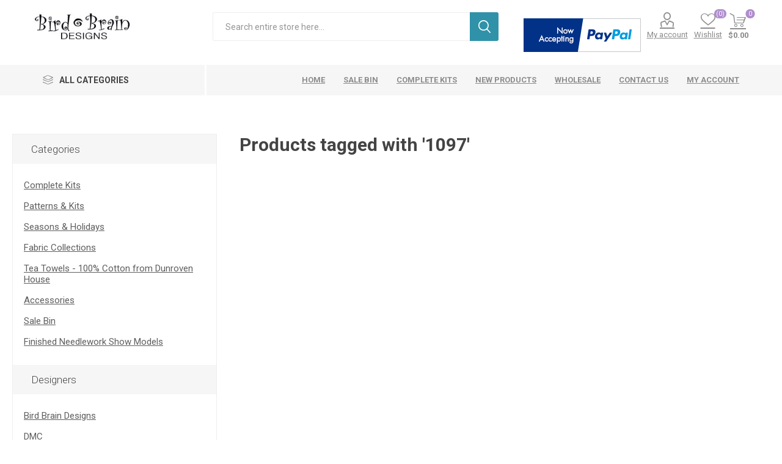

--- FILE ---
content_type: text/html; charset=utf-8
request_url: https://www.birdbraindesigns.net/login?isHeaderPanel=true
body_size: 2467
content:
<div class="page login-page"><div class=page-title><h1>Welcome, Please Sign In!</h1></div><div class=page-body><div class=customer-blocks><div class="new-wrapper register-block"><div class=title><strong>New Customer</strong></div><div class=text>By creating an account on our website, you will be able to shop faster, be up to date on an order's status, and keep track of the orders you have previously made.</div><div class=buttons><button type=button class="button-1 register-button" onclick="location.href=&#34;https://www.birdbraindesigns.net/register&#34;">Register</button></div></div><div class="returning-wrapper fieldset"><form method=post autocomplete=off action=/login><div class=title><strong>Returning Customer</strong></div><div class=form-fields><div class=inputs><label for=Email>Email:</label> <input class=email autofocus type=email data-val=true data-val-email="Wrong email" data-val-required="Please enter your email" id=Email name=Email> <span class=inputs-icons>&#x41;</span> <span class=field-validation-valid data-valmsg-for=Email data-valmsg-replace=true></span></div><div class=inputs><label for=Password>Password:</label> <input class=password type=password id=Password name=Password> <span class=inputs-icons>&#x78;</span> <span class=field-validation-valid data-valmsg-for=Password data-valmsg-replace=true></span></div><div class="inputs reversed"><span class=forgot-password> <a href=/passwordrecovery>Forgot password?</a> </span> <input type=checkbox data-val=true data-val-required="The Remember me? field is required." id=RememberMe name=RememberMe value=true> <label for=RememberMe>Remember me?</label></div></div><div class=buttons><button type=submit class="button-1 login-button">Log in</button></div><div class=in-header-register><button type=button class="button-1 register-button" onclick="location.href=&#34;https://www.birdbraindesigns.net/register&#34;">Register</button></div><input name=__RequestVerificationToken type=hidden value=CfDJ8A1whPXiKBxEvzObIJHDRXBd4D7x734CDjtsXEgoS2fnkU5pwEwPHM6mx1Tdvvpuo3k7bUgOvvNsLOKTtgddEbEY-lj8h3zVBkCmBKmvmoRc996kOw1vTrjlMJcED2okweLk_BxX6TOcYEpnlZkE1JU><input name=RememberMe type=hidden value=false></form><div class=external-authentication></div></div></div><div class=topic-block><div class=topic-block-title><h2>About login / registration</h2></div><div class=topic-block-body><p><span style=color:#f00><strong>If you are ordering a downloadable pattern, you will need to create an account or login to your account.</strong></span><p>You can either Register for an Account by clicking the "Register" button, or you can login if you have an account.</div></div></div></div>